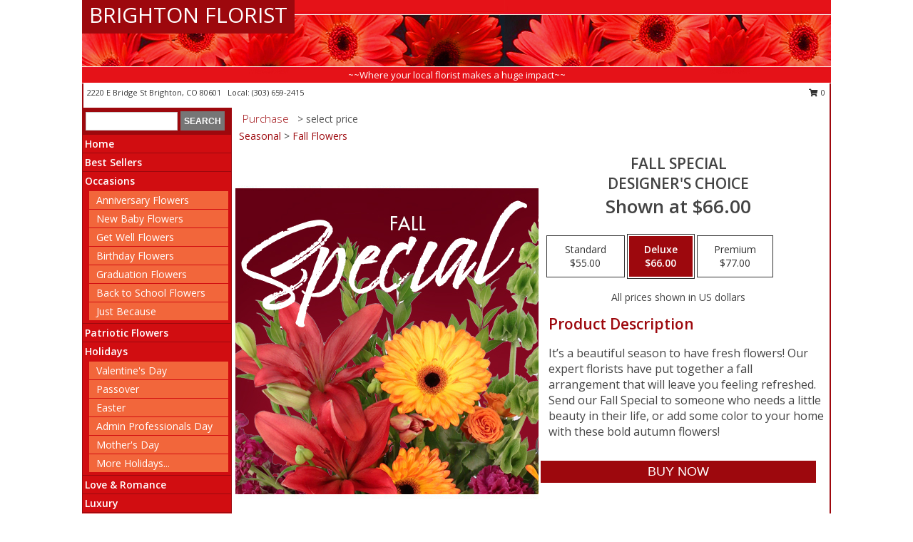

--- FILE ---
content_type: text/html; charset=UTF-8
request_url: https://www.brightonfloristco.com/product/ws2250321/fall-special
body_size: 14168
content:
		<!DOCTYPE html>
		<html xmlns="http://www.w3.org/1999/xhtml" xml:lang="en" lang="en" xmlns:fb="http://www.facebook.com/2008/fbml">
		<head>
			<title>Fall Special Designer's Choice in Brighton, CO - BRIGHTON FLORIST</title>
            <meta http-equiv="Content-Type" content="text/html; charset=UTF-8" />
            <meta name="description" content = "It’s a beautiful season to have fresh flowers! Our expert florists have put together a fall arrangement that will leave you feeling refreshed. Send our Fall Special to someone who needs a little beauty in their life, or add some color to your home with these bold autumn flowers! Order Fall Special Designer&#039;s Choice from BRIGHTON FLORIST - Brighton, CO Florist &amp; Flower Shop." />
            <meta name="keywords" content = "BRIGHTON FLORIST, Fall Special Designer&#039;s Choice, Brighton, CO, Colorado" />

            <meta property="og:title" content="BRIGHTON FLORIST" />
            <meta property="og:description" content="It’s a beautiful season to have fresh flowers! Our expert florists have put together a fall arrangement that will leave you feeling refreshed. Send our Fall Special to someone who needs a little beauty in their life, or add some color to your home with these bold autumn flowers! Order Fall Special Designer&#039;s Choice from BRIGHTON FLORIST - Brighton, CO Florist &amp; Flower Shop." />
            <meta property="og:type" content="company" />
            <meta property="og:url" content="https://www.brightonfloristco.com/product/ws2250321/fall-special" />
            <meta property="og:site_name" content="BRIGHTON FLORIST" >
            <meta property="og:image" content="https://cdn.myfsn.com/flowerdatabase/f/fall-special-designers-choice-WS2250321.425.jpg">
            <meta property="og:image:secure_url" content="https://cdn.myfsn.com/flowerdatabase/f/fall-special-designers-choice-WS2250321.425.jpg" >
            <meta property="fb:admins" content="1379470747" />
            <meta name="viewport" content="width=device-width, initial-scale=1">
            <link rel="apple-touch-icon" href="https://cdn.myfsn.com/myfsn/images/touch-icons/apple-touch-icon.png" />
            <link rel="apple-touch-icon" sizes="120x120" href="https://cdn.myfsn.com/myfsn/images/touch-icons/apple-touch-icon-120x120.png" />
            <link rel="apple-touch-icon" sizes="152x152" href="https://cdn.myfsn.com/myfsn/images/touch-icons/apple-touch-icon-152x152.png" />
            <link rel="apple-touch-icon" sizes="167x167" href="https://cdn.myfsn.com/myfsn/images/touch-icons/apple-touch-icon-167x167.png" />
            <link rel="apple-touch-icon" sizes="180x180" href="https://cdn.myfsn.com/myfsn/images/touch-icons/apple-touch-icon-180x180.png" />
            <link rel="icon" sizes="192x192" href="https://cdn.myfsn.com/myfsn/images/touch-icons/touch-icon-192x192.png">
			<link href="https://fonts.googleapis.com/css?family=Open+Sans:300,400,600&display=swap" rel="stylesheet" media="print" onload="this.media='all'; this.onload=null;" type="text/css">
			<link href="https://cdn.myfsn.com/js/jquery/slicknav/slicknav.min.css" rel="stylesheet" media="print" onload="this.media='all'; this.onload=null;" type="text/css">
			<link href="https://cdn.myfsn.com/js/jquery/jquery-ui-1.13.1-myfsn/jquery-ui.min.css" rel="stylesheet" media="print" onload="this.media='all'; this.onload=null;" type="text/css">
			<link href="https://cdn.myfsn.com/css/myfsn/base.css?v=191" rel="stylesheet" type="text/css">
			            <link rel="stylesheet" href="https://cdnjs.cloudflare.com/ajax/libs/font-awesome/5.15.4/css/all.min.css" media="print" onload="this.media='all'; this.onload=null;" type="text/css" integrity="sha384-DyZ88mC6Up2uqS4h/KRgHuoeGwBcD4Ng9SiP4dIRy0EXTlnuz47vAwmeGwVChigm" crossorigin="anonymous">
            <link href="https://cdn.myfsn.com/css/myfsn/templates/standard/standard.css.php?v=191&color=red" rel="stylesheet" type="text/css" />            <link href="https://cdn.myfsn.com/css/myfsn/stylesMobile.css.php?v=191&solidColor1=535353&solidColor2=535353&pattern=&multiColor=0&color=red&template=standardTemplate" rel="stylesheet" type="text/css" media="(max-width: 974px)">

            <link rel="stylesheet" href="https://cdn.myfsn.com/js/myfsn/front-end-dist/assets/layout-classic-Cq4XolPY.css" />
<link rel="modulepreload" href="https://cdn.myfsn.com/js/myfsn/front-end-dist/assets/layout-classic-V2NgZUhd.js" />
<script type="module" src="https://cdn.myfsn.com/js/myfsn/front-end-dist/assets/layout-classic-V2NgZUhd.js"></script>

            			<link rel="canonical" href="" />
			<script type="text/javascript" src="https://cdn.myfsn.com/js/jquery/jquery-3.6.0.min.js"></script>
                            <script type="text/javascript" src="https://cdn.myfsn.com/js/jquery/jquery-migrate-3.3.2.min.js"></script>
            
            <script defer type="text/javascript" src="https://cdn.myfsn.com/js/jquery/jquery-ui-1.13.1-myfsn/jquery-ui.min.js"></script>
            <script> jQuery.noConflict(); $j = jQuery; </script>
            <script>
                var _gaq = _gaq || [];
            </script>

			<script type="text/javascript" src="https://cdn.myfsn.com/js/jquery/slicknav/jquery.slicknav.min.js"></script>
			<script defer type="text/javascript" src="https://cdn.myfsn.com/js/myfsnProductInfo.js?v=191"></script>

        <!-- Upgraded to XHR based Google Analytics Code -->
                <script async src="https://www.googletagmanager.com/gtag/js?id=G-TZDJZ684Z1"></script>
        <script>
            window.dataLayer = window.dataLayer || [];
            function gtag(){dataLayer.push(arguments);}
            gtag('js', new Date());

                            gtag('config', 'G-TZDJZ684Z1');
                                gtag('config', 'G-EMLZ5PGJB1');
                        </script>
                    <script>
				function toggleHolidays(){
					$j(".hiddenHoliday").toggle();
				}
				
				function ping_url(a) {
					try { $j.ajax({ url: a, type: 'POST' }); }
					catch(ex) { }
					return true;
				}
				
				$j(function(){
					$j(".cartCount").append($j(".shoppingCartLink>a").text());
				});

			</script>
            <script type="text/javascript">
    (function(c,l,a,r,i,t,y){
        c[a]=c[a]||function(){(c[a].q=c[a].q||[]).push(arguments)};
        t=l.createElement(r);t.async=1;t.src="https://www.clarity.ms/tag/"+i;
        y=l.getElementsByTagName(r)[0];y.parentNode.insertBefore(t,y);
    })(window, document, "clarity", "script", "mm8eii6s9q");
</script><!-- Google Tag Manager -->
<script>(function(w,d,s,l,i){w[l]=w[l]||[];w[l].push({'gtm.start':
new Date().getTime(),event:'gtm.js'});var f=d.getElementsByTagName(s)[0],
j=d.createElement(s),dl=l!='dataLayer'?'&l='+l:'';j.async=true;j.src=
'https://www.googletagmanager.com/gtm.js?id='+i+dl;f.parentNode.insertBefore(j,f);
})(window,document,'script','dataLayer','GTM-TQFCMV2X');</script>
<!-- End Google Tag Manager -->
<!-- Google Tag Manager (noscript) -->
<noscript><iframe src="https://www.googletagmanager.com/ns.html?id=GTM-TQFCMV2X"
height="0" width="0" style="display:none;visibility:hidden"></iframe></noscript>
<!-- End Google Tag Manager (noscript) -->            <script type="application/ld+json">{"@context":"https:\/\/schema.org","@type":"LocalBusiness","@id":"https:\/\/www.brightonfloristco.com","name":"BRIGHTON FLORIST","telephone":"3036592415","email":"brightonflorist303@gmail.com","url":"https:\/\/www.brightonfloristco.com","priceRange":"35 - 700","address":{"@type":"PostalAddress","streetAddress":"2220 E Bridge St","addressLocality":"Brighton","addressRegion":"CO","postalCode":"80601","addressCountry":"USA"},"geo":{"@type":"GeoCoordinates","latitude":"39.98710","longitude":"-104.80800"},"image":"https:\/\/cdn.atwilltech.com\/myfsn\/images\/touch-icons\/touch-icon-192x192.png","openingHoursSpecification":[{"@type":"OpeningHoursSpecification","dayOfWeek":"Monday","opens":"09:00:00","closes":"17:00:00"},{"@type":"OpeningHoursSpecification","dayOfWeek":"Tuesday","opens":"09:00:00","closes":"17:00:00"},{"@type":"OpeningHoursSpecification","dayOfWeek":"Wednesday","opens":"09:00:00","closes":"17:00:00"},{"@type":"OpeningHoursSpecification","dayOfWeek":"Thursday","opens":"09:00:00","closes":"17:00:00"},{"@type":"OpeningHoursSpecification","dayOfWeek":"Friday","opens":"09:00:00","closes":"17:00:00"},{"@type":"OpeningHoursSpecification","dayOfWeek":"Saturday","opens":"09:00:00","closes":"12:00:00"},{"@type":"OpeningHoursSpecification","dayOfWeek":"Sunday","opens":"00:00","closes":"00:00"}],"specialOpeningHoursSpecification":[],"sameAs":["https:\/\/www.facebook.com\/BrightonFlorist303\/","https:\/\/goo.gl\/maps\/ZS2eH9sHyN2CySCP7"],"areaServed":{"@type":"Place","name":["Brighton","Commerce City","Fort Lupton","Henderson","Hudson","Keenesburg","Platteville","Roggen"]}}</script>            <script type="application/ld+json">{"@context":"https:\/\/schema.org","@type":"Service","serviceType":"Florist","provider":{"@type":"LocalBusiness","@id":"https:\/\/www.brightonfloristco.com"}}</script>            <script type="application/ld+json">{"@context":"https:\/\/schema.org","@type":"BreadcrumbList","name":"Site Map","itemListElement":[{"@type":"ListItem","position":1,"item":{"name":"Home","@id":"https:\/\/www.brightonfloristco.com\/"}},{"@type":"ListItem","position":2,"item":{"name":"Best Sellers","@id":"https:\/\/www.brightonfloristco.com\/best-sellers.php"}},{"@type":"ListItem","position":3,"item":{"name":"Occasions","@id":"https:\/\/www.brightonfloristco.com\/all_occasions.php"}},{"@type":"ListItem","position":4,"item":{"name":"Anniversary Flowers","@id":"https:\/\/www.brightonfloristco.com\/anniversary.php"}},{"@type":"ListItem","position":5,"item":{"name":"New Baby Flowers","@id":"https:\/\/www.brightonfloristco.com\/new_baby.php"}},{"@type":"ListItem","position":6,"item":{"name":"Get Well Flowers","@id":"https:\/\/www.brightonfloristco.com\/get_well.php"}},{"@type":"ListItem","position":7,"item":{"name":"Birthday Flowers","@id":"https:\/\/www.brightonfloristco.com\/birthday.php"}},{"@type":"ListItem","position":8,"item":{"name":"Graduation Flowers","@id":"https:\/\/www.brightonfloristco.com\/graduation-flowers"}},{"@type":"ListItem","position":9,"item":{"name":"Back to School Flowers","@id":"https:\/\/www.brightonfloristco.com\/back-to-school-flowers"}},{"@type":"ListItem","position":10,"item":{"name":"Just Because","@id":"https:\/\/www.brightonfloristco.com\/any_occasion.php"}},{"@type":"ListItem","position":11,"item":{"name":"Patriotic Flowers","@id":"https:\/\/www.brightonfloristco.com\/patriotic-flowers"}},{"@type":"ListItem","position":12,"item":{"name":"Holidays","@id":"https:\/\/www.brightonfloristco.com\/holidays.php"}},{"@type":"ListItem","position":13,"item":{"name":"Valentine's Day","@id":"https:\/\/www.brightonfloristco.com\/valentines-day-flowers.php"}},{"@type":"ListItem","position":14,"item":{"name":"Passover","@id":"https:\/\/www.brightonfloristco.com\/passover.php"}},{"@type":"ListItem","position":15,"item":{"name":"Easter","@id":"https:\/\/www.brightonfloristco.com\/easter-flowers.php"}},{"@type":"ListItem","position":16,"item":{"name":"Admin Professionals Day","@id":"https:\/\/www.brightonfloristco.com\/admin-professionals-day-flowers.php"}},{"@type":"ListItem","position":17,"item":{"name":"Mother's Day","@id":"https:\/\/www.brightonfloristco.com\/mothers-day-flowers.php"}},{"@type":"ListItem","position":18,"item":{"name":"Father's Day","@id":"https:\/\/www.brightonfloristco.com\/fathers-day-flowers.php"}},{"@type":"ListItem","position":19,"item":{"name":"Rosh Hashanah","@id":"https:\/\/www.brightonfloristco.com\/rosh-hashanah.php"}},{"@type":"ListItem","position":20,"item":{"name":"Grandparents Day","@id":"https:\/\/www.brightonfloristco.com\/grandparents-day-flowers.php"}},{"@type":"ListItem","position":21,"item":{"name":"National Boss Day","@id":"https:\/\/www.brightonfloristco.com\/national-boss-day"}},{"@type":"ListItem","position":22,"item":{"name":"Sweetest Day","@id":"https:\/\/www.brightonfloristco.com\/holidays.php\/sweetest-day"}},{"@type":"ListItem","position":23,"item":{"name":"Halloween","@id":"https:\/\/www.brightonfloristco.com\/halloween-flowers.php"}},{"@type":"ListItem","position":24,"item":{"name":"Thanksgiving (USA)","@id":"https:\/\/www.brightonfloristco.com\/thanksgiving-flowers-usa.php"}},{"@type":"ListItem","position":25,"item":{"name":"Hanukkah","@id":"https:\/\/www.brightonfloristco.com\/hanukkah.php"}},{"@type":"ListItem","position":26,"item":{"name":"Kwanzaa","@id":"https:\/\/www.brightonfloristco.com\/kwanzaa.php"}},{"@type":"ListItem","position":27,"item":{"name":"Christmas","@id":"https:\/\/www.brightonfloristco.com\/christmas-flowers.php"}},{"@type":"ListItem","position":28,"item":{"name":"Love & Romance","@id":"https:\/\/www.brightonfloristco.com\/love-romance"}},{"@type":"ListItem","position":29,"item":{"name":"Luxury","@id":"https:\/\/www.brightonfloristco.com\/luxury"}},{"@type":"ListItem","position":30,"item":{"name":"Roses","@id":"https:\/\/www.brightonfloristco.com\/roses.php"}},{"@type":"ListItem","position":31,"item":{"name":"Plants","@id":"https:\/\/www.brightonfloristco.com\/plants.php"}},{"@type":"ListItem","position":32,"item":{"name":"Sympathy Flowers","@id":"https:\/\/www.brightonfloristco.com\/sympathy-flowers"}},{"@type":"ListItem","position":33,"item":{"name":"Funeral Flowers","@id":"https:\/\/www.brightonfloristco.com\/sympathy.php"}},{"@type":"ListItem","position":34,"item":{"name":"Cremation and Memorial","@id":"https:\/\/www.brightonfloristco.com\/sympathy-flowers\/cremation-and-memorial"}},{"@type":"ListItem","position":35,"item":{"name":"Casket Flowers","@id":"https:\/\/www.brightonfloristco.com\/sympathy-flowers\/casket-flowers"}},{"@type":"ListItem","position":36,"item":{"name":"Standing Sprays & Wreaths","@id":"https:\/\/www.brightonfloristco.com\/sympathy-flowers\/standing-sprays"}},{"@type":"ListItem","position":37,"item":{"name":"Sympathy Arrangements","@id":"https:\/\/www.brightonfloristco.com\/sympathy-flowers\/sympathy-arrangements"}},{"@type":"ListItem","position":38,"item":{"name":"For The Home","@id":"https:\/\/www.brightonfloristco.com\/sympathy-flowers\/for-the-home"}},{"@type":"ListItem","position":39,"item":{"name":"Seasonal","@id":"https:\/\/www.brightonfloristco.com\/seasonal.php"}},{"@type":"ListItem","position":40,"item":{"name":"Winter Flowers","@id":"https:\/\/www.brightonfloristco.com\/winter-flowers.php"}},{"@type":"ListItem","position":41,"item":{"name":"Spring Flowers","@id":"https:\/\/www.brightonfloristco.com\/spring-flowers.php"}},{"@type":"ListItem","position":42,"item":{"name":"Summer Flowers","@id":"https:\/\/www.brightonfloristco.com\/summer-flowers.php"}},{"@type":"ListItem","position":43,"item":{"name":"Fall Flowers","@id":"https:\/\/www.brightonfloristco.com\/fall-flowers.php"}},{"@type":"ListItem","position":44,"item":{"name":"Modern\/Tropical Designs","@id":"https:\/\/www.brightonfloristco.com\/high-styles"}},{"@type":"ListItem","position":45,"item":{"name":"Gift Baskets","@id":"https:\/\/www.brightonfloristco.com\/gift-baskets"}},{"@type":"ListItem","position":46,"item":{"name":"Wedding Flowers","@id":"https:\/\/www.brightonfloristco.com\/wedding-flowers"}},{"@type":"ListItem","position":47,"item":{"name":"Wedding Bouquets","@id":"https:\/\/www.brightonfloristco.com\/wedding-bouquets"}},{"@type":"ListItem","position":48,"item":{"name":"Wedding Party Flowers","@id":"https:\/\/www.brightonfloristco.com\/wedding-party-flowers"}},{"@type":"ListItem","position":49,"item":{"name":"Reception Flowers","@id":"https:\/\/www.brightonfloristco.com\/reception-flowers"}},{"@type":"ListItem","position":50,"item":{"name":"Ceremony Flowers","@id":"https:\/\/www.brightonfloristco.com\/ceremony-flowers"}},{"@type":"ListItem","position":51,"item":{"name":"Prom Flowers","@id":"https:\/\/www.brightonfloristco.com\/prom-flowers"}},{"@type":"ListItem","position":52,"item":{"name":"Corsages","@id":"https:\/\/www.brightonfloristco.com\/prom-flowers\/corsages"}},{"@type":"ListItem","position":53,"item":{"name":"Boutonnieres","@id":"https:\/\/www.brightonfloristco.com\/prom-flowers\/boutonnieres"}},{"@type":"ListItem","position":54,"item":{"name":"Hairpieces & Handheld Bouquets","@id":"https:\/\/www.brightonfloristco.com\/prom-flowers\/hairpieces-handheld-bouquets"}},{"@type":"ListItem","position":55,"item":{"name":"About Us","@id":"https:\/\/www.brightonfloristco.com\/about_us.php"}},{"@type":"ListItem","position":56,"item":{"name":"Reviews","@id":"https:\/\/www.brightonfloristco.com\/reviews.php"}},{"@type":"ListItem","position":57,"item":{"name":"Custom Orders","@id":"https:\/\/www.brightonfloristco.com\/custom_orders.php"}},{"@type":"ListItem","position":58,"item":{"name":"Special Offers","@id":"https:\/\/www.brightonfloristco.com\/special_offers.php"}},{"@type":"ListItem","position":59,"item":{"name":"Contact Us","@id":"https:\/\/www.brightonfloristco.com\/contact_us.php"}},{"@type":"ListItem","position":60,"item":{"name":"Flower Delivery","@id":"https:\/\/www.brightonfloristco.com\/flower-delivery.php"}},{"@type":"ListItem","position":61,"item":{"name":"Funeral Home Flower Delivery","@id":"https:\/\/www.brightonfloristco.com\/funeral-home-delivery.php"}},{"@type":"ListItem","position":62,"item":{"name":"Hospital Flower Delivery","@id":"https:\/\/www.brightonfloristco.com\/hospital-delivery.php"}},{"@type":"ListItem","position":63,"item":{"name":"En Espa\u00f1ol","@id":"https:\/\/www.brightonfloristco.com\/en-espanol.php"}},{"@type":"ListItem","position":64,"item":{"name":"Site Map","@id":"https:\/\/www.brightonfloristco.com\/site_map.php"}},{"@type":"ListItem","position":65,"item":{"name":"COVID-19-Update","@id":"https:\/\/www.brightonfloristco.com\/covid-19-update"}},{"@type":"ListItem","position":66,"item":{"name":"Pricing & Substitution Policy","@id":"https:\/\/www.brightonfloristco.com\/pricing-substitution-policy"}}]}</script>		</head>
		<body>
        		<div id="wrapper" class="js-nav-popover-boundary">
        <button onclick="window.location.href='#content'" class="skip-link">Skip to Main Content</button>
		<div style="font-size:22px;padding-top:1rem;display:none;" class='topMobileLink topMobileLeft'>
			<a style="text-decoration:none;display:block; height:45px;" onclick="return ping_url('/request/trackPhoneClick.php?clientId=291242&number=3036592415');" href="tel:+1-303-659-2415">
				<span style="vertical-align: middle;" class="fas fa-mobile fa-2x"></span>
					<span>(303) 659-2415</span>
			</a>
		</div>
		<div style="font-size:22px;padding-top:1rem;display:none;" class='topMobileLink topMobileRight'>
			<a href="#" onclick="$j('.shoppingCartLink').submit()" role="button" class='hoverLink' aria-label="View Items in Cart" style='font-weight: normal;
				text-decoration: none; font-size:22px;display:block; height:45px;'>
				<span style='padding-right:15px;' class='fa fa-shopping-cart fa-lg' aria-hidden='true'></span>
                <span class='cartCount' style='text-transform: none;'></span>
            </a>
		</div>
        <header><div class='socHeaderMsg'></div>		<div id="header">
			<div id="flowershopInfo">
				<div id="infoText">
					<h1 id="title"><a tabindex="1" href="https://www.brightonfloristco.com">BRIGHTON FLORIST</a></h1>
				</div>
			</div>
			<div id="tagline">~~Where your local florist makes a huge impact~~</div>
		</div>	<div style="clear:both"></div>
		<div id="address">
		            <div style="float: right">
                <form class="shoppingCartLink" action="https://www.brightonfloristco.com/Shopping_Cart.php" method="post" style="display:inline-block;">
                <input type="hidden" name="cartId" value="">
                <input type="hidden" name="sessionId" value="">
                <input type="hidden" name="shop_id" value="3036592415">
                <input type="hidden" name="order_src" value="">
                <input type="hidden" name="url_promo" value="">
                    <a href="#" class="shoppingCartText" onclick="$j('.shoppingCartLink').submit()" role="button" aria-label="View Items in Cart">
                    <span class="fa fa-shopping-cart fa-fw" aria-hidden="true"></span>
                    0                    </a>
                </form>
            </div>
                    <div style="float:left;">
            <span><span>2220 E Bridge St </span><span>Brighton</span>, <span class="region">CO</span> <span class="postal-code">80601</span></span>            <span>&nbsp Local: </span>        <a  class="phoneNumberLink" href='tel: +1-303-659-2415' aria-label="Call local number: +1-303-659-2415"
            onclick="return ping_url('/request/trackPhoneClick.php?clientId=291242&number=3036592415');" >
            (303) 659-2415        </a>
                    </div>
				<div style="clear:both"></div>
		</div>
		<div style="clear:both"></div>
		</header>			<div class="contentNavWrapper">
			<div id="navigation">
								<div class="navSearch">
										<form action="https://www.brightonfloristco.com/search_site.php" method="get" role="search" aria-label="Product">
						<input type="text" class="myFSNSearch" aria-label="Product Search" title='Product Search' name="myFSNSearch" value="" >
						<input type="submit" value="SEARCH">
					</form>
									</div>
								<div style="clear:both"></div>
                <nav aria-label="Site">
                    <ul id="mainMenu">
                    <li class="hideForFull">
                        <a class='mobileDialogLink' onclick="return ping_url('/request/trackPhoneClick.php?clientId=291242&number=3036592415');" href="tel:+1-303-659-2415">
                            <span style="vertical-align: middle;" class="fas fa-mobile fa-2x"></span>
                            <span>(303) 659-2415</span>
                        </a>
                    </li>
                    <li class="hideForFull">
                        <div class="mobileNavSearch">
                                                        <form id="mobileSearchForm" action="https://www.brightonfloristco.com/search_site.php" method="get" role="search" aria-label="Product">
                                <input type="text" title='Product Search' aria-label="Product Search" class="myFSNSearch" name="myFSNSearch">
                                <img style="width:32px;display:inline-block;vertical-align:middle;cursor:pointer" src="https://cdn.myfsn.com/myfsn/images/mag-glass.png" alt="search" onclick="$j('#mobileSearchForm').submit()">
                            </form>
                                                    </div>
                    </li>

                    <li><a href="https://www.brightonfloristco.com/" title="Home" style="text-decoration: none;">Home</a></li><li><a href="https://www.brightonfloristco.com/best-sellers.php" title="Best Sellers" style="text-decoration: none;">Best Sellers</a></li><li><a href="https://www.brightonfloristco.com/all_occasions.php" title="Occasions" style="text-decoration: none;">Occasions</a><ul><li><a href="https://www.brightonfloristco.com/anniversary.php" title="Anniversary Flowers">Anniversary Flowers</a></li>
<li><a href="https://www.brightonfloristco.com/new_baby.php" title="New Baby Flowers">New Baby Flowers</a></li>
<li><a href="https://www.brightonfloristco.com/get_well.php" title="Get Well Flowers">Get Well Flowers</a></li>
<li><a href="https://www.brightonfloristco.com/birthday.php" title="Birthday Flowers">Birthday Flowers</a></li>
<li><a href="https://www.brightonfloristco.com/graduation-flowers" title="Graduation Flowers">Graduation Flowers</a></li>
<li><a href="https://www.brightonfloristco.com/back-to-school-flowers" title="Back to School Flowers">Back to School Flowers</a></li>
<li><a href="https://www.brightonfloristco.com/any_occasion.php" title="Just Because">Just Because</a></li>
</ul></li><li><a href="https://www.brightonfloristco.com/patriotic-flowers" title="Patriotic Flowers" style="text-decoration: none;">Patriotic Flowers</a></li><li><a href="https://www.brightonfloristco.com/holidays.php" title="Holidays" style="text-decoration: none;">Holidays</a><ul><li><a href="https://www.brightonfloristco.com/valentines-day-flowers.php" title="Valentine's Day">Valentine's Day</a></li>
<li><a href="https://www.brightonfloristco.com/passover.php" title="Passover">Passover</a></li>
<li><a href="https://www.brightonfloristco.com/easter-flowers.php" title="Easter">Easter</a></li>
<li><a href="https://www.brightonfloristco.com/admin-professionals-day-flowers.php" title="Admin Professionals Day">Admin Professionals Day</a></li>
<li><a href="https://www.brightonfloristco.com/mothers-day-flowers.php" title="Mother's Day">Mother's Day</a></li>
<li><a role='button' name='holidays' href='javascript:' onclick='toggleHolidays()' title="Holidays">More Holidays...</a></li>
<li class="hiddenHoliday"><a href="https://www.brightonfloristco.com/fathers-day-flowers.php"  title="Father's Day">Father's Day</a></li>
<li class="hiddenHoliday"><a href="https://www.brightonfloristco.com/rosh-hashanah.php"  title="Rosh Hashanah">Rosh Hashanah</a></li>
<li class="hiddenHoliday"><a href="https://www.brightonfloristco.com/grandparents-day-flowers.php"  title="Grandparents Day">Grandparents Day</a></li>
<li class="hiddenHoliday"><a href="https://www.brightonfloristco.com/national-boss-day"  title="National Boss Day">National Boss Day</a></li>
<li class="hiddenHoliday"><a href="https://www.brightonfloristco.com/holidays.php/sweetest-day"  title="Sweetest Day">Sweetest Day</a></li>
<li class="hiddenHoliday"><a href="https://www.brightonfloristco.com/halloween-flowers.php"  title="Halloween">Halloween</a></li>
<li class="hiddenHoliday"><a href="https://www.brightonfloristco.com/thanksgiving-flowers-usa.php"  title="Thanksgiving (USA)">Thanksgiving (USA)</a></li>
<li class="hiddenHoliday"><a href="https://www.brightonfloristco.com/hanukkah.php"  title="Hanukkah">Hanukkah</a></li>
<li class="hiddenHoliday"><a href="https://www.brightonfloristco.com/christmas-flowers.php"  title="Christmas">Christmas</a></li>
<li class="hiddenHoliday"><a href="https://www.brightonfloristco.com/kwanzaa.php"  title="Kwanzaa">Kwanzaa</a></li>
</ul></li><li><a href="https://www.brightonfloristco.com/love-romance" title="Love & Romance" style="text-decoration: none;">Love & Romance</a></li><li><a href="https://www.brightonfloristco.com/luxury" title="Luxury" style="text-decoration: none;">Luxury</a></li><li><a href="https://www.brightonfloristco.com/roses.php" title="Roses" style="text-decoration: none;">Roses</a></li><li><a href="https://www.brightonfloristco.com/plants.php" title="Plants" style="text-decoration: none;">Plants</a></li><li><a href="https://www.brightonfloristco.com/sympathy-flowers" title="Sympathy Flowers" style="text-decoration: none;">Sympathy Flowers</a><ul><li><a href="https://www.brightonfloristco.com/sympathy.php" title="Funeral Flowers">Funeral Flowers</a></li>
<li><a href="https://www.brightonfloristco.com/sympathy-flowers/cremation-and-memorial" title="Cremation and Memorial">Cremation and Memorial</a></li>
<li><a href="https://www.brightonfloristco.com/sympathy-flowers/casket-flowers" title="Casket Flowers">Casket Flowers</a></li>
<li><a href="https://www.brightonfloristco.com/sympathy-flowers/standing-sprays" title="Standing Sprays & Wreaths">Standing Sprays & Wreaths</a></li>
<li><a href="https://www.brightonfloristco.com/sympathy-flowers/sympathy-arrangements" title="Sympathy Arrangements">Sympathy Arrangements</a></li>
<li><a href="https://www.brightonfloristco.com/sympathy-flowers/for-the-home" title="For The Home">For The Home</a></li>
</ul></li><li><a href="https://www.brightonfloristco.com/seasonal.php" title="Seasonal" style="text-decoration: none;">Seasonal</a><ul><li><a href="https://www.brightonfloristco.com/winter-flowers.php" title="Winter Flowers">Winter Flowers</a></li>
<li><a href="https://www.brightonfloristco.com/spring-flowers.php" title="Spring Flowers">Spring Flowers</a></li>
<li><a href="https://www.brightonfloristco.com/summer-flowers.php" title="Summer Flowers">Summer Flowers</a></li>
<li><a href="https://www.brightonfloristco.com/fall-flowers.php" title="Fall Flowers">Fall Flowers</a></li>
</ul></li><li><a href="https://www.brightonfloristco.com/high-styles" title="Modern/Tropical Designs" style="text-decoration: none;">Modern/Tropical Designs</a></li><li><a href="https://www.brightonfloristco.com/gift-baskets" title="Gift Baskets" style="text-decoration: none;">Gift Baskets</a></li><li><a href="https://www.brightonfloristco.com/wedding-flowers" title="Wedding Flowers" style="text-decoration: none;">Wedding Flowers</a></li><li><a href="https://www.brightonfloristco.com/wedding-bouquets" title="Wedding Bouquets" style="text-decoration: none;">Wedding Bouquets</a></li><li><a href="https://www.brightonfloristco.com/wedding-party-flowers" title="Wedding Party Flowers" style="text-decoration: none;">Wedding Party Flowers</a></li><li><a href="https://www.brightonfloristco.com/reception-flowers" title="Reception Flowers" style="text-decoration: none;">Reception Flowers</a></li><li><a href="https://www.brightonfloristco.com/ceremony-flowers" title="Ceremony Flowers" style="text-decoration: none;">Ceremony Flowers</a></li><li><a href="https://www.brightonfloristco.com/prom-flowers" title="Prom Flowers" style="text-decoration: none;">Prom Flowers</a><ul><li><a href="https://www.brightonfloristco.com/prom-flowers/corsages" title="Corsages">Corsages</a></li>
<li><a href="https://www.brightonfloristco.com/prom-flowers/boutonnieres" title="Boutonnieres">Boutonnieres</a></li>
<li><a href="https://www.brightonfloristco.com/prom-flowers/hairpieces-handheld-bouquets" title="Hairpieces & Handheld Bouquets">Hairpieces & Handheld Bouquets</a></li>
</ul></li><li><a href="https://www.brightonfloristco.com/about_us.php" title="About Us" style="text-decoration: none;">About Us</a></li><li><a href="https://www.brightonfloristco.com/custom_orders.php" title="Custom Orders" style="text-decoration: none;">Custom Orders</a></li><li><a href="https://www.brightonfloristco.com/en-espanol.php" title="En Español" style="text-decoration: none;">En Español</a></li><li><a href="https://www.brightonfloristco.com/covid-19-update" title="COVID-19-Update" style="text-decoration: none;">COVID-19-Update</a></li><li><a href="https://www.brightonfloristco.com/pricing-substitution-policy" title="Pricing & Substitution Policy" style="text-decoration: none;">Pricing & Substitution Policy</a></li>                    </ul>
                </nav>
			<div style='margin-top:10px;margin-bottom:10px'></div></div>        <script>
            gtag('event', 'view_item', {
                currency: "USD",
                value: 66,
                items: [
                    {
                        item_id: "WS2250321",
                        item_name: "Fall Special",
                        item_category: "Designer's Choice",
                        price: 66,
                        quantity: 1
                    }
                ]
            });
        </script>
        
    <main id="content">
        <div id="pageTitle">Purchase</div>
        <div id="subTitle" style="color:#535353">&gt; select price</div>
        <div class='breadCrumb'><a href="https://www.brightonfloristco.com/seasonal.php">Seasonal</a> &gt; <a href="https://www.brightonfloristco.com/fall-flowers.php" title="Fall Flowers">Fall Flowers</a></div> <!-- Begin Feature -->

                        <style>
                #footer {
                    float:none;
                    margin: auto;
                    width: 1050px;
                    background-color: #ffffff;
                }
                .contentNavWrapper {
                    overflow: auto;
                }
                </style>
                        <div>
            <script type="application/ld+json">{"@context":"https:\/\/schema.org","@type":"Product","name":"FALL SPECIAL","brand":{"@type":"Brand","name":"BRIGHTON FLORIST"},"image":"https:\/\/cdn.myfsn.com\/flowerdatabase\/f\/fall-special-designers-choice-WS2250321.300.jpg","description":"It\u2019s a beautiful season to have fresh flowers! Our expert florists have put together a fall arrangement that will leave you feeling refreshed. Send our Fall Special to someone who needs a little beauty in their life, or add some color to your home with these bold autumn flowers!","mpn":"WS2250321","sku":"WS2250321","offers":[{"@type":"AggregateOffer","lowPrice":"55.00","highPrice":"77.00","priceCurrency":"USD","offerCount":"1"},{"@type":"Offer","price":"55.00","url":"77.00","priceCurrency":"USD","availability":"https:\/\/schema.org\/InStock","priceValidUntil":"2100-12-31"}]}</script>            <div id="newInfoPageProductWrapper">
            <div id="newProductInfoLeft" class="clearFix">
            <div class="image">
                                <img class="norightclick productPageImage"
                                    width="365"
                    height="442"
                                src="https://cdn.myfsn.com/flowerdatabase/f/fall-special-designers-choice-WS2250321.425.jpg"
                alt="Fall Special Designer's Choice" />
                </div>
            </div>
            <div id="newProductInfoRight" class="clearFix">
                <form action="https://www.brightonfloristco.com/Add_Product.php" method="post">
                    <input type="hidden" name="strPhotoID" value="WS2250321">
                    <input type="hidden" name="page_id" value="">
                    <input type="hidden" name="shop_id" value="">
                    <input type="hidden" name="src" value="">
                    <input type="hidden" name="url_promo" value="">
                    <div id="productNameInfo">
                        <div style="font-size: 21px; font-weight: 900">
                            FALL SPECIAL<BR/>DESIGNER'S CHOICE
                        </div>
                                                <div id="price-indicator"
                             style="font-size: 26px; font-weight: 900">
                            Shown at $66.00                        </div>
                                            </div>
                    <br>

                            <div class="flexContainer" id="newProductPricingInfoContainer">
                <br>
                <div id="newProductPricingInfoContainerInner">

                    <div class="price-flexbox" id="purchaseOptions">
                                                    <span class="price-radio-span">
                                <label for="fsn-id-0"
                                       class="price-label productHover ">
                                    <input type="radio"
                                           name="price_selected"
                                           data-price="$55.00"
                                           value = "1"
                                           class="price-notice price-button"
                                           id="fsn-id-0"
                                                                                       aria-label="Select pricing $55.00 for standard Designer&#039;s Choice"
                                    >
                                    <span class="gridWrapper">
                                        <span class="light gridTop">Standard</span>
                                        <span class="heavy gridTop">Standard</span>
                                        <span class="light gridBottom">$55.00</span>
                                        <span class="heavy gridBottom">$55.00</span>
                                    </span>
                                </label>
                            </span>
                                                        <span class="price-radio-span">
                                <label for="fsn-id-1"
                                       class="price-label productHover pn-selected">
                                    <input type="radio"
                                           name="price_selected"
                                           data-price="$66.00"
                                           value = "2"
                                           class="price-notice price-button"
                                           id="fsn-id-1"
                                           checked                                            aria-label="Select pricing $66.00 for deluxe Designer&#039;s Choice"
                                    >
                                    <span class="gridWrapper">
                                        <span class="light gridTop">Deluxe</span>
                                        <span class="heavy gridTop">Deluxe</span>
                                        <span class="light gridBottom">$66.00</span>
                                        <span class="heavy gridBottom">$66.00</span>
                                    </span>
                                </label>
                            </span>
                                                        <span class="price-radio-span">
                                <label for="fsn-id-2"
                                       class="price-label productHover ">
                                    <input type="radio"
                                           name="price_selected"
                                           data-price="$77.00"
                                           value = "3"
                                           class="price-notice price-button"
                                           id="fsn-id-2"
                                                                                       aria-label="Select pricing $77.00 for premium Designer&#039;s Choice"
                                    >
                                    <span class="gridWrapper">
                                        <span class="light gridTop">Premium</span>
                                        <span class="heavy gridTop">Premium</span>
                                        <span class="light gridBottom">$77.00</span>
                                        <span class="heavy gridBottom">$77.00</span>
                                    </span>
                                </label>
                            </span>
                                                </div>
                </div>
            </div>
                                <p style="text-align: center">
                        All prices shown in US dollars                        </p>
                        
                                <div id="productDescription" class='descriptionClassic'>
                                    <h2>Product Description</h2>
                    <p style="font-size: 16px;" aria-label="Product Description">
                    It’s a beautiful season to have fresh flowers! Our expert florists have put together a fall arrangement that will leave you feeling refreshed. Send our Fall Special to someone who needs a little beauty in their life, or add some color to your home with these bold autumn flowers!                    </p>
                                
                <p id="recipeContainer" aria-label="Recipe Content">
                                    </p>
                </div>
                <div id="productPageUrgencyWrapper">
                                </div>
                <div id="productPageBuyButtonWrapper">
                            <style>
            .addToCartButton {
                font-size: 19px;
                background-color: #535353;
                color: white;
                padding: 3px;
                margin-top: 14px;
                cursor: pointer;
                display: block;
                text-decoration: none;
                font-weight: 300;
                width: 100%;
                outline-offset: -10px;
            }
        </style>
        <input type="submit" class="addToCartButton adaOnHoverCustomBackgroundColor adaButtonTextColor" value="Buy Now" aria-label="Buy Fall Special for $66.00" title="Buy Fall Special for $66.00">                </div>
                </form>
            </div>
            </div>
            </div>
                    <script>
                var dateSelectedClass = 'pn-selected';
                $j(function() {
                    $j('.price-notice').on('click', function() {
                        if(!$j(this).parent().hasClass(dateSelectedClass)) {
                            $j('.pn-selected').removeClass(dateSelectedClass);
                            $j(this).parent().addClass(dateSelectedClass);
                            $j('#price-indicator').text('Selected: ' + $j(this).data('price'));
                            if($j('.addToCartButton').length) {
                                const text = $j('.addToCartButton').attr("aria-label").replace(/\$\d+\.\d\d/, $j(this).data("price"));
                                $j('.addToCartButton').attr("aria-label", text);
                                $j('.addToCartButton').attr("title", text);
                            }
                        }
                    });
                });
            </script>
                <div class="clear"></div>
                <h2 id="suggestedProducts" class="suggestProducts">You might also be interested in these arrangements</h2>
        <div style="text-align:center">
            
            <div class="product_new productMedium">
                <div class="prodImageContainerM">
                    <a href="https://www.brightonfloristco.com/product/va01210/canyon-sunset" aria-label="View Canyon Sunset Arrangement Info">
                        <img class="productImageMedium"
                                                    width="167"
                            height="203"
                                                src="https://cdn.myfsn.com/flowerdatabase/c/canyon-sunset-arrangement-VA01210.167.jpg"
                        alt="Canyon Sunset Arrangement"
                        />
                    </a>
                </div>
                <div class="productSubImageText">
                                        <div class='namePriceString'>
                        <span role="heading" aria-level="3" aria-label="CANYON SUNSET ARRANGEMENT"
                              style='text-align: left;float: left;text-overflow: ellipsis;
                                width: 67%; white-space: nowrap; overflow: hidden'>CANYON SUNSET</span>
                        <span style='float: right;text-align: right; width:33%;'> $169.99</span>
                    </div>
                    <div style='clear: both'></div>
                    </div>
                    
                <div class="buttonSection adaOnHoverBackgroundColor">
                    <div style="display: inline-block; text-align: center; height: 100%">
                        <div class="button" style="display: inline-block; font-size: 16px; width: 100%; height: 100%;">
                                                            <a style="height: 100%; width: 100%" class="prodButton adaButtonTextColor" title="Buy Now"
                                   href="https://www.brightonfloristco.com/Add_Product.php?strPhotoID=VA01210&amp;price_selected=2&amp;page_id=40"
                                   aria-label="Buy CANYON SUNSET Now for  $169.99">
                                    Buy Now                                </a>
                                                        </div>
                    </div>
                </div>
            </div>
            
            <div class="product_new productMedium">
                <div class="prodImageContainerM">
                    <a href="https://www.brightonfloristco.com/product/va0022011/october-offerings" aria-label="View OCTOBER OFFERINGS Fall Arrangement Info">
                        <img class="productImageMedium"
                                                    width="167"
                            height="203"
                                                src="https://cdn.myfsn.com/flowerdatabase/o/october-offerings-fall-arrangement-VA0022011.167.jpg"
                        alt="OCTOBER OFFERINGS Fall Arrangement"
                        />
                    </a>
                </div>
                <div class="productSubImageText">
                                        <div class='namePriceString'>
                        <span role="heading" aria-level="3" aria-label="OCTOBER OFFERINGS FALL ARRANGEMENT"
                              style='text-align: left;float: left;text-overflow: ellipsis;
                                width: 67%; white-space: nowrap; overflow: hidden'>OCTOBER OFFERINGS</span>
                        <span style='float: right;text-align: right; width:33%;'> $95.00</span>
                    </div>
                    <div style='clear: both'></div>
                    </div>
                    
                <div class="buttonSection adaOnHoverBackgroundColor">
                    <div style="display: inline-block; text-align: center; height: 100%">
                        <div class="button" style="display: inline-block; font-size: 16px; width: 100%; height: 100%;">
                                                            <a style="height: 100%; width: 100%" class="prodButton adaButtonTextColor" title="Buy Now"
                                   href="https://www.brightonfloristco.com/Add_Product.php?strPhotoID=VA0022011&amp;price_selected=2&amp;page_id=40"
                                   aria-label="Buy OCTOBER OFFERINGS Now for  $95.00">
                                    Buy Now                                </a>
                                                        </div>
                    </div>
                </div>
            </div>
            
            <div class="product_new productMedium">
                <div class="prodImageContainerM">
                    <a href="https://www.brightonfloristco.com/product/va03207/harvest-rhapsody" aria-label="View HARVEST RHAPSODY Fresh Flower Vase Info">
                        <img class="productImageMedium"
                                                    width="167"
                            height="203"
                                                src="https://cdn.myfsn.com/flowerdatabase/h/harvest-rhapsody-fresh-flower-vase-VA03207.167.jpg"
                        alt="HARVEST RHAPSODY Fresh Flower Vase"
                        />
                    </a>
                </div>
                <div class="productSubImageText">
                                        <div class='namePriceString'>
                        <span role="heading" aria-level="3" aria-label="HARVEST RHAPSODY FRESH FLOWER VASE"
                              style='text-align: left;float: left;text-overflow: ellipsis;
                                width: 67%; white-space: nowrap; overflow: hidden'>HARVEST RHAPSODY</span>
                        <span style='float: right;text-align: right; width:33%;'> $119.99</span>
                    </div>
                    <div style='clear: both'></div>
                    </div>
                    
                <div class="buttonSection adaOnHoverBackgroundColor">
                    <div style="display: inline-block; text-align: center; height: 100%">
                        <div class="button" style="display: inline-block; font-size: 16px; width: 100%; height: 100%;">
                                                            <a style="height: 100%; width: 100%" class="prodButton adaButtonTextColor" title="Buy Now"
                                   href="https://www.brightonfloristco.com/Add_Product.php?strPhotoID=VA03207&amp;price_selected=2&amp;page_id=40"
                                   aria-label="Buy HARVEST RHAPSODY Now for  $119.99">
                                    Buy Now                                </a>
                                                        </div>
                    </div>
                </div>
            </div>
                    </div>
        <div class="clear"></div>
        <div id="storeInfoPurchaseWide"><br>
            <h2>Substitution Policy</h2>
                <br>
                When you order custom designs, they will be produced as closely as possible to the picture. Please remember that each design is custom made. No two arrangements are exactly alike and color and/or variety substitutions of flowers and containers may be necessary. Prices and availability of seasonal flowers may vary.                <br>
                <br>
                Our professional staff of floral designers are always eager to discuss any special design or product requests. Call us at the number above and we will be glad to assist you with a special request or a timed delivery.        </div>
    </main>
    		<div style="clear:both"></div>
		<div id="footerTagline"></div>
		<div style="clear:both"></div>
		</div>
			<footer id="footer">
			    <!-- delivery area -->
			    <div id="footerDeliveryArea">
					 <h2 id="deliveryAreaText">Flower Delivery To Brighton, CO</h2>
			        <div id="footerDeliveryButton">
			            <a href="https://www.brightonfloristco.com/flower-delivery.php" aria-label="See Where We Deliver">See Delivery Areas</a>
			        </div>
                </div>
                <!-- next 3 divs in footerShopInfo should be put inline -->
                <div id="footerShopInfo">
                    <nav id='footerLinks'  class="shopInfo" aria-label="Footer">
                        <a href='https://www.brightonfloristco.com/about_us.php'><div><span>About Us</span></div></a><a href='https://www.brightonfloristco.com/reviews.php'><div><span>Reviews</span></div></a><a href='https://www.brightonfloristco.com/special_offers.php'><div><span>Special Offers</span></div></a><a href='https://www.brightonfloristco.com/contact_us.php'><div><span>Contact Us</span></div></a><a href='https://www.brightonfloristco.com/pricing-substitution-policy'><div><span>Pricing & Substitution Policy</span></div></a><a href='https://www.brightonfloristco.com/site_map.php'><div><span>Site Map</span></div></a>					</nav>
                    <div id="footerShopHours"  class="shopInfo">
                    <table role="presentation"><tbody><tr><td align='left'><span>
                        <span>Mon</span></span>:</td><td align='left'><span>9:00 AM</span> -</td>
                      <td align='left'><span>5:00 PM</span></td></tr><tr><td align='left'><span>
                        <span>Tue</span></span>:</td><td align='left'><span>9:00 AM</span> -</td>
                      <td align='left'><span>5:00 PM</span></td></tr><tr><td align='left'><span>
                        <span>Wed</span></span>:</td><td align='left'><span>9:00 AM</span> -</td>
                      <td align='left'><span>5:00 PM</span></td></tr><tr><td align='left'><span>
                        <span>Thu</span></span>:</td><td align='left'><span>9:00 AM</span> -</td>
                      <td align='left'><span>5:00 PM</span></td></tr><tr><td align='left'><span>
                        <span>Fri</span></span>:</td><td align='left'><span>9:00 AM</span> -</td>
                      <td align='left'><span>5:00 PM</span></td></tr><tr><td align='left'><span>
                        <span>Sat</span></span>:</td><td align='left'><span>9:00 AM</span> -</td>
                      <td align='left'><span>12:00 PM</span></td></tr><tr><td align='left'><span>
                        <span>Sun</span></span>:</td><td align='left'>Closed</td></tr></tbody></table>        <style>
            .specialHoursDiv {
                margin: 50px 0 30px 0;
            }

            .specialHoursHeading {
                margin: 0;
                font-size: 17px;
            }

            .specialHoursList {
                padding: 0;
                margin-left: 5px;
            }

            .specialHoursList:not(.specialHoursSeeingMore) > :nth-child(n + 6) {
                display: none;
            }

            .specialHoursListItem {
                display: block;
                padding-bottom: 5px;
            }

            .specialHoursTimes {
                display: block;
                padding-left: 5px;
            }

            .specialHoursSeeMore {
                background: none;
                border: none;
                color: inherit;
                cursor: pointer;
                text-decoration: underline;
                text-transform: uppercase;
            }

            @media (max-width: 974px) {
                .specialHoursDiv {
                    margin: 20px 0;
                }
            }
        </style>
                <script>
            'use strict';
            document.addEventListener("DOMContentLoaded", function () {
                const specialHoursSections = document.querySelectorAll(".specialHoursSection");
                /* Accounting for both the normal and mobile sections of special hours */
                specialHoursSections.forEach(section => {
                    const seeMore = section.querySelector(".specialHoursSeeMore");
                    const list = section.querySelector(".specialHoursList");
                    /* Only create the event listeners if we actually show the see more / see less */
                    if (seeMore) {
                        seeMore.addEventListener("click", function (event) {
                            event.preventDefault();
                            if (seeMore.getAttribute('aria-expanded') === 'false') {
                                this.textContent = "See less...";
                                list.classList.add('specialHoursSeeingMore');
                                seeMore.setAttribute('aria-expanded', 'true');
                            } else {
                                this.textContent = "See more...";
                                list.classList.remove('specialHoursSeeingMore');
                                seeMore.setAttribute('aria-expanded', 'false');
                            }
                        });
                    }
                });
            });
        </script>
                            </div>
                    <div id="footerShopAddress"  class="shopInfo">
						<div id='footerAddress'>
							<div class="bold">BRIGHTON FLORIST</div>
							<div class="address"><span class="street-address">2220 E Bridge St<div><span class="locality">Brighton</span>, <span class="region">CO</span>. <span class="postal-code">80601</span></div></span></div>							<span style='color: inherit; text-decoration: none'>LOCAL:         <a  class="phoneNumberLink" href='tel: +1-303-659-2415' aria-label="Call local number: +1-303-659-2415"
            onclick="return ping_url('/request/trackPhoneClick.php?clientId=291242&number=3036592415');" >
            (303) 659-2415        </a>
        <span>						</div>
						<br><br>
						<div id='footerWebCurrency'>
							All prices shown in US dollars						</div>
						<br>
						<div>
							<div class="ccIcon" title="American Express"><span class="fab fa-cc-amex fa-2x" aria-hidden="true"></span>
                    <span class="sr-only">American Express</span>
                    <br><span>&nbsp</span>
                  </div><div class="ccIcon" title="Mastercard"><span class="fab fa-cc-mastercard fa-2x" aria-hidden="true"></span>                    
                  <span class="sr-only">MasterCard</span>
                  <br><span>&nbsp</span>
                  </div><div class="ccIcon" title="Visa"><span class="fab fa-cc-visa fa-2x" aria-hidden="true"></span>
                  <span class="sr-only">Visa</span>
                  <br><span>&nbsp</span>
                  </div><div class="ccIcon" title="Discover"><span class="fab fa-cc-discover fa-2x" aria-hidden="true"></span>
                  <span class="sr-only">Discover</span>
                  <br><span>&nbsp</span>
                  </div><br><div class="ccIcon" title="PayPal">
                    <span class="fab fa-cc-paypal fa-2x" aria-hidden="true"></span>
                    <span class="sr-only">PayPal</span>
                  </div>						</div>
                    	<br><br>
                    	<div>
    <img class="trustwaveSealImage" src="https://seal.securetrust.com/seal_image.php?customerId=w6ox8fWieVRIVGcTgYh8RViTFoIBnG&size=105x54&style=normal"
    style="cursor:pointer;"
    onclick="javascript:window.open('https://seal.securetrust.com/cert.php?customerId=w6ox8fWieVRIVGcTgYh8RViTFoIBnG&size=105x54&style=normal', 'c_TW',
    'location=no, toolbar=no, resizable=yes, scrollbars=yes, directories=no, status=no, width=615, height=720'); return false;"
    oncontextmenu="javascript:alert('Copying Prohibited by Law - Trusted Commerce is a Service Mark of Viking Cloud, Inc.'); return false;"
     tabindex="0"
     role="button"
     alt="This site is protected by VikingCloud's Trusted Commerce program"
    title="This site is protected by VikingCloud's Trusted Commerce program" />
</div>                        <br>
                        <div class="text"><kbd>myfsn-asg-1-74.internal</kbd></div>
                    </div>
                </div>

                				<div id="footerSocial">
				<a aria-label="View our Facebook" href="https://www.facebook.com/BrightonFlorist303/" target="_BLANK" style='display:inline;padding:0;margin:0;'><img src="https://cdn.myfsn.com/images/social_media/3-64.png" title="Connect with us on Facebook" width="64" height="64" alt="Connect with us on Facebook"></a>
<a aria-label="View our Google Business Page" href="https://goo.gl/maps/ZS2eH9sHyN2CySCP7" target="_BLANK" style='display:inline;padding:0;margin:0;'><img src="https://cdn.myfsn.com/images/social_media/29-64.png" title="Connect with us on Google Business Page" width="64" height="64" alt="Connect with us on Google Business Page"></a>
                </div>
                				                	<div class="customLinks">
                    <a rel='noopener' target='_blank' 
                                    href='https://www.fsnfuneralhomes.com/fh/USA/CO/Brighton/' 
                                    title='Flower Shop Network Funeral Homes' 
                                    aria-label='Brighton, CO Funeral Homes (opens in new window)' 
                                    onclick='return openInNewWindow(this);'>Brighton, CO Funeral Homes</a> &vert; <a rel='noopener noreferrer' target='_blank' 
                                    href='https://www.fsnhospitals.com/USA/CO/Brighton/' 
                                    title='Flower Shop Network Hospitals' 
                                    aria-label='Brighton, CO Hospitals (opens in new window)'
                                    onclick='return openInNewWindow(this);'>Brighton, 
                                    CO Hospitals</a> &vert; <a rel='noopener noreferrer' 
                        target='_blank' 
                        aria-label='Brighton, CO Wedding Flower Vendors (opens in new window)'
                        title='Wedding and Party Network' 
                        href='https://www.weddingandpartynetwork.com/c/Florists-and-Flowers/l/Colorado/Brighton' 
                        onclick='return openInNewWindow(this);'> Brighton, 
                        CO Wedding Flower Vendors</span>
                        </a>                    </div>
                                	<div class="customLinks">
                    <a rel="noopener" href="https://forecast.weather.gov/zipcity.php?inputstring=Brighton,CO&amp;Go2=Go" target="_blank" title="View Current Weather Information For Brighton, Colorado." class="" onclick="return openInNewWindow(this);">Brighton, CO Weather</a> &vert; <a rel="noopener" href="https://www.colorado.gov" target="_blank" title="Visit The CO - Colorado State Government Site." class="" onclick="return openInNewWindow(this);">CO State Government Site</a>                    </div>
                                <div id="footerTerms">
                                        <div class="footerLogo">
                        <img class='footerLogo' src='https://cdn.myfsn.com/myfsn/img/fsn-trans-logo-USA.png' width='150' height='76' alt='Flower Shop Network' aria-label="Visit the Website Provider"/>
                    </div>
                                            <div id="footerPolicy">
                                                <a href="https://www.flowershopnetwork.com/about/termsofuse.php"
                           rel="noopener"
                           aria-label="Open Flower shop network terms of use in new window"
                           title="Flower Shop Network">All Content Copyright 2026</a>
                        <a href="https://www.flowershopnetwork.com"
                           aria-label="Flower shop network opens in new window" 
                           title="Flower Shop Network">FlowerShopNetwork</a>
                        &vert;
                                            <a rel='noopener'
                           href='https://florist.flowershopnetwork.com/myfsn-privacy-policies'
                           aria-label="Open Privacy Policy in new window"
                           title="Privacy Policy"
                           target='_blank'>Privacy Policy</a>
                        &vert;
                        <a rel='noopener'
                           href='https://florist.flowershopnetwork.com/myfsn-terms-of-purchase'
                           aria-label="Open Terms of Purchase in new window"
                           title="Terms of Purchase"
                           target='_blank'>Terms&nbsp;of&nbsp;Purchase</a>
                       &vert;
                        <a rel='noopener'
                            href='https://www.flowershopnetwork.com/about/termsofuse.php'
                            aria-label="Open Terms of Use in new window"
                            title="Terms of Use"
                            target='_blank'>Terms&nbsp;of&nbsp;Use</a>
                    </div>
                </div>
            </footer>
                            <script>
                    $j(function($) {
                        $("#map-dialog").dialog({
                            modal: true,
                            autoOpen: false,
                            title: "Map",
                            width: 325,
                            position: { my: 'center', at: 'center', of: window },
                            buttons: {
                                "Close": function () {
                                    $(this).dialog('close');
                                }
                            },
                            open: function (event) {
                                var iframe = $(event.target).find('iframe');
                                if (iframe.data('src')) {
                                    iframe.prop('src', iframe.data('src'));
                                    iframe.data('src', null);
                                }
                            }
                        });

                        $('.map-dialog-button a').on('click', function (event) {
                            event.preventDefault();
                            $('#map-dialog').dialog('open');
                        });
                    });
                </script>

                <div id="map-dialog" style="display:none">
                    <iframe allowfullscreen style="border:0;width:100%;height:300px;" src="about:blank"
                            data-src="https://www.google.com/maps/embed/v1/place?key=AIzaSyBZbONpJlHnaIzlgrLVG5lXKKEafrte5yc&amp;attribution_source=BRIGHTON+FLORIST&amp;attribution_web_url=https%3A%2F%2Fwww.brightonfloristco.com&amp;q=39.98710%2C-104.80800">
                    </iframe>
                                            <a class='mobileDialogLink' onclick="return ping_url('/request/trackPhoneClick.php?clientId=291242&number=3036592415&pageType=2');"
                           href="tel:+1-303-659-2415">
                            <span style="vertical-align: middle;margin-right:4px;" class="fas fa-mobile fa-2x"></span>
                            <span>(303) 659-2415</span>
                        </a>
                                            <a rel='noopener' class='mobileDialogLink' target="_blank" title="Google Maps" href="https://www.google.com/maps/search/?api=1&query=39.98710,-104.80800">
                        <span style="vertical-align: middle;margin-right:4px;" class="fas fa-globe fa-2x"></span><span>View in Maps</span>
                    </a>
                </div>

                
            <div class="mobileFoot" role="contentinfo">
                <div class="mobileDeliveryArea">
					                    <div class="button">Flower Delivery To Brighton, CO</div>
                    <a href="https://www.brightonfloristco.com/flower-delivery.php" aria-label="See Where We Deliver">
                    <div class="mobileDeliveryAreaBtn deliveryBtn">
                    See Delivery Areas                    </div>
                    </a>
                </div>
                <div class="mobileBack">
										<div class="mobileLinks"><a href='https://www.brightonfloristco.com/about_us.php'><div><span>About Us</span></div></a></div>
										<div class="mobileLinks"><a href='https://www.brightonfloristco.com/reviews.php'><div><span>Reviews</span></div></a></div>
										<div class="mobileLinks"><a href='https://www.brightonfloristco.com/special_offers.php'><div><span>Special Offers</span></div></a></div>
										<div class="mobileLinks"><a href='https://www.brightonfloristco.com/contact_us.php'><div><span>Contact Us</span></div></a></div>
										<div class="mobileLinks"><a href='https://www.brightonfloristco.com/pricing-substitution-policy'><div><span>Pricing & Substitution Policy</span></div></a></div>
										<div class="mobileLinks"><a href='https://www.brightonfloristco.com/site_map.php'><div><span>Site Map</span></div></a></div>
										<br>
					<div>
					<a aria-label="View our Facebook" href="https://www.facebook.com/BrightonFlorist303/" target="_BLANK" ><img border="0" src="https://cdn.myfsn.com/images/social_media/3-64.png" title="Connect with us on Facebook" width="32" height="32" alt="Connect with us on Facebook"></a>
<a aria-label="View our Google Business Page" href="https://goo.gl/maps/ZS2eH9sHyN2CySCP7" target="_BLANK" ><img border="0" src="https://cdn.myfsn.com/images/social_media/29-64.png" title="Connect with us on Google Business Page" width="32" height="32" alt="Connect with us on Google Business Page"></a>
					</div>
					<br>
					<div class="mobileShopAddress">
						<div class="bold">BRIGHTON FLORIST</div>
						<div class="address"><span class="street-address">2220 E Bridge St<div><span class="locality">Brighton</span>, <span class="region">CO</span>. <span class="postal-code">80601</span></div></span></div>                                                    <a onclick="return ping_url('/request/trackPhoneClick.php?clientId=291242&number=3036592415');"
                               href="tel:+1-303-659-2415">
                                Local: (303) 659-2415                            </a>
                            					</div>
					<br>
					<div class="mobileCurrency">
						All prices shown in US dollars					</div>
					<br>
					<div>
						<div class="ccIcon" title="American Express"><span class="fab fa-cc-amex fa-2x" aria-hidden="true"></span>
                    <span class="sr-only">American Express</span>
                    <br><span>&nbsp</span>
                  </div><div class="ccIcon" title="Mastercard"><span class="fab fa-cc-mastercard fa-2x" aria-hidden="true"></span>                    
                  <span class="sr-only">MasterCard</span>
                  <br><span>&nbsp</span>
                  </div><div class="ccIcon" title="Visa"><span class="fab fa-cc-visa fa-2x" aria-hidden="true"></span>
                  <span class="sr-only">Visa</span>
                  <br><span>&nbsp</span>
                  </div><div class="ccIcon" title="Discover"><span class="fab fa-cc-discover fa-2x" aria-hidden="true"></span>
                  <span class="sr-only">Discover</span>
                  <br><span>&nbsp</span>
                  </div><br><div class="ccIcon" title="PayPal">
                    <span class="fab fa-cc-paypal fa-2x" aria-hidden="true"></span>
                    <span class="sr-only">PayPal</span>
                  </div>					</div>
					<br>
					<div>
    <img class="trustwaveSealImage" src="https://seal.securetrust.com/seal_image.php?customerId=w6ox8fWieVRIVGcTgYh8RViTFoIBnG&size=105x54&style=normal"
    style="cursor:pointer;"
    onclick="javascript:window.open('https://seal.securetrust.com/cert.php?customerId=w6ox8fWieVRIVGcTgYh8RViTFoIBnG&size=105x54&style=normal', 'c_TW',
    'location=no, toolbar=no, resizable=yes, scrollbars=yes, directories=no, status=no, width=615, height=720'); return false;"
    oncontextmenu="javascript:alert('Copying Prohibited by Law - Trusted Commerce is a Service Mark of Viking Cloud, Inc.'); return false;"
     tabindex="0"
     role="button"
     alt="This site is protected by VikingCloud's Trusted Commerce program"
    title="This site is protected by VikingCloud's Trusted Commerce program" />
</div>					 <div>
						<kbd>myfsn-asg-1-74.internal</kbd>
					</div>
					<br>
					<div>
					 					</div>
					<br>
                    					<div>
						<img id='MobileFooterLogo' src='https://cdn.myfsn.com/myfsn/img/fsn-trans-logo-USA.png' width='150' height='76' alt='Flower Shop Network' aria-label="Visit the Website Provider"/>
					</div>
					<br>
                    											<div class="customLinks"> <a rel='noopener' target='_blank' 
                                    href='https://www.fsnfuneralhomes.com/fh/USA/CO/Brighton/' 
                                    title='Flower Shop Network Funeral Homes' 
                                    aria-label='Brighton, CO Funeral Homes (opens in new window)' 
                                    onclick='return openInNewWindow(this);'>Brighton, CO Funeral Homes</a> &vert; <a rel='noopener noreferrer' target='_blank' 
                                    href='https://www.fsnhospitals.com/USA/CO/Brighton/' 
                                    title='Flower Shop Network Hospitals' 
                                    aria-label='Brighton, CO Hospitals (opens in new window)'
                                    onclick='return openInNewWindow(this);'>Brighton, 
                                    CO Hospitals</a> &vert; <a rel='noopener noreferrer' 
                        target='_blank' 
                        aria-label='Brighton, CO Wedding Flower Vendors (opens in new window)'
                        title='Wedding and Party Network' 
                        href='https://www.weddingandpartynetwork.com/c/Florists-and-Flowers/l/Colorado/Brighton' 
                        onclick='return openInNewWindow(this);'> Brighton, 
                        CO Wedding Flower Vendors</span>
                        </a> </div>
                    						<div class="customLinks"> <a rel="noopener" href="https://forecast.weather.gov/zipcity.php?inputstring=Brighton,CO&amp;Go2=Go" target="_blank" title="View Current Weather Information For Brighton, Colorado." class="" onclick="return openInNewWindow(this);">Brighton, CO Weather</a> &vert; <a rel="noopener" href="https://www.colorado.gov" target="_blank" title="Visit The CO - Colorado State Government Site." class="" onclick="return openInNewWindow(this);">CO State Government Site</a> </div>
                    					<div class="customLinks">
												<a rel='noopener' href='https://florist.flowershopnetwork.com/myfsn-privacy-policies' title="Privacy Policy" target='_BLANK'>Privacy Policy</a>
                        &vert;
                        <a rel='noopener' href='https://florist.flowershopnetwork.com/myfsn-terms-of-purchase' target='_blank' title="Terms of Purchase">Terms&nbsp;of&nbsp;Purchase</a>
                        &vert;
                        <a rel='noopener' href='https://www.flowershopnetwork.com/about/termsofuse.php' target='_blank' title="Terms of Use">Terms&nbsp;of&nbsp;Use</a>
					</div>
					<br>
				</div>
            </div>
			<div class="mobileFooterMenuBar">
				<div class="bottomText" style="color:#FFFFFF;font-size:20px;">
                    <div class="Component QuickButtons">
                                                    <div class="QuickButton Call">
                            <a onclick="return ping_url('/request/trackPhoneClick.php?clientId=291242&number=3036592415&pageType=2')"
                               href="tel:+1-303-659-2415"
                               aria-label="Click to Call"><span class="fas fa-mobile"></span>&nbsp;&nbsp;Call                               </a>
                            </div>
                                                        <div class="QuickButton map-dialog-button">
                                <a href="#" aria-label="View Map"><span class="fas fa-map-marker"></span>&nbsp;&nbsp;Map</a>
                            </div>
                                                    <div class="QuickButton hoursDialogButton"><a href="#" aria-label="See Hours"><span class="fas fa-clock"></span>&nbsp;&nbsp;Hours</a></div>
                    </div>
				</div>
			</div>

			<div style="display:none" class="hoursDialog" title="Store Hours">
				<span style="display:block;margin:auto;width:280px;">
				<table role="presentation"><tbody><tr><td align='left'><span>
                        <span>Mon</span></span>:</td><td align='left'><span>9:00 AM</span> -</td>
                      <td align='left'><span>5:00 PM</span></td></tr><tr><td align='left'><span>
                        <span>Tue</span></span>:</td><td align='left'><span>9:00 AM</span> -</td>
                      <td align='left'><span>5:00 PM</span></td></tr><tr><td align='left'><span>
                        <span>Wed</span></span>:</td><td align='left'><span>9:00 AM</span> -</td>
                      <td align='left'><span>5:00 PM</span></td></tr><tr><td align='left'><span>
                        <span>Thu</span></span>:</td><td align='left'><span>9:00 AM</span> -</td>
                      <td align='left'><span>5:00 PM</span></td></tr><tr><td align='left'><span>
                        <span>Fri</span></span>:</td><td align='left'><span>9:00 AM</span> -</td>
                      <td align='left'><span>5:00 PM</span></td></tr><tr><td align='left'><span>
                        <span>Sat</span></span>:</td><td align='left'><span>9:00 AM</span> -</td>
                      <td align='left'><span>12:00 PM</span></td></tr><tr><td align='left'><span>
                        <span>Sun</span></span>:</td><td align='left'>Closed</td></tr></tbody></table>				</span>
				
				<a class='mobileDialogLink' onclick="return ping_url('/request/trackPhoneClick.php?clientId=291242&number=3036592415&pageType=2');" href="tel:+1-303-659-2415">
					<span style="vertical-align: middle;" class="fas fa-mobile fa-2x"></span>
					<span>(303) 659-2415</span>
				</a>
				<a class='mobileDialogLink' href="https://www.brightonfloristco.com/about_us.php">
					<span>About Us</span>
				</a>
			</div>
			<script>

			  function displayFooterMobileMenu(){
				  $j(".mobileFooter").slideToggle("fast");
			  }

			  $j(function ($) {
				$(".hoursDialog").dialog({
					modal: true,
					autoOpen: false,
					position: { my: 'center', at: 'center', of: window }
				});

				$(".hoursDialogButton a").on('click', function (event) {
                    event.preventDefault();
					$(".hoursDialog").dialog("open");
				});
			  });

			  
				var pixelRatio = window.devicePixelRatio;
				function checkWindowSize(){
					// destroy cache
					var version = '?v=1';
					var windowWidth = $j(window).width();
					$j(".container").width(windowWidth);
					
                    if(windowWidth <= 974){
                        $j(".mobileFoot").show();
                        $j(".topMobileLink").show();
                        $j(".msg_dialog").dialog( "option", "width", "auto" );
                        $j('#outside_cart_div').css('top', 0);
                    } else if (windowWidth <= 1050) {
                        // inject new style
                        $j(".mobileFoot").hide();
                        $j(".topMobileLink").hide();
                        $j(".msg_dialog").dialog( "option", "width", 665 );
                        $j('#outside_cart_div').css('top', 0);
                    }
                    else{
                        $j(".mobileFoot").hide();
                        $j(".topMobileLink").hide();
                        $j(".msg_dialog").dialog( "option", "width", 665 );
                        const height = $j('.socHeaderMsg').height();
                        $j('#outside_cart_div').css('top', height + 'px');
                    }
					var color=$j(".slicknav_menu").css("background");
					$j(".bottomText").css("background",color);
					$j(".QuickButtons").css("background",color);	
					
				}
				
				$j('#mainMenu').slicknav({
					label:"",
					duration: 500,
					easingOpen: "swing" //available with jQuery UI
				});

								$j(".slicknav_menu").prepend("<span class='shopNameSubMenu'>BRIGHTON FLORIST</span>");

				$j(window).on('resize', function () {
				    checkWindowSize();
				});
				$j(function () {
				    checkWindowSize();
				});
				
				
			</script>
			
			<base target="_top" />

						</body>
		</html>
		 
